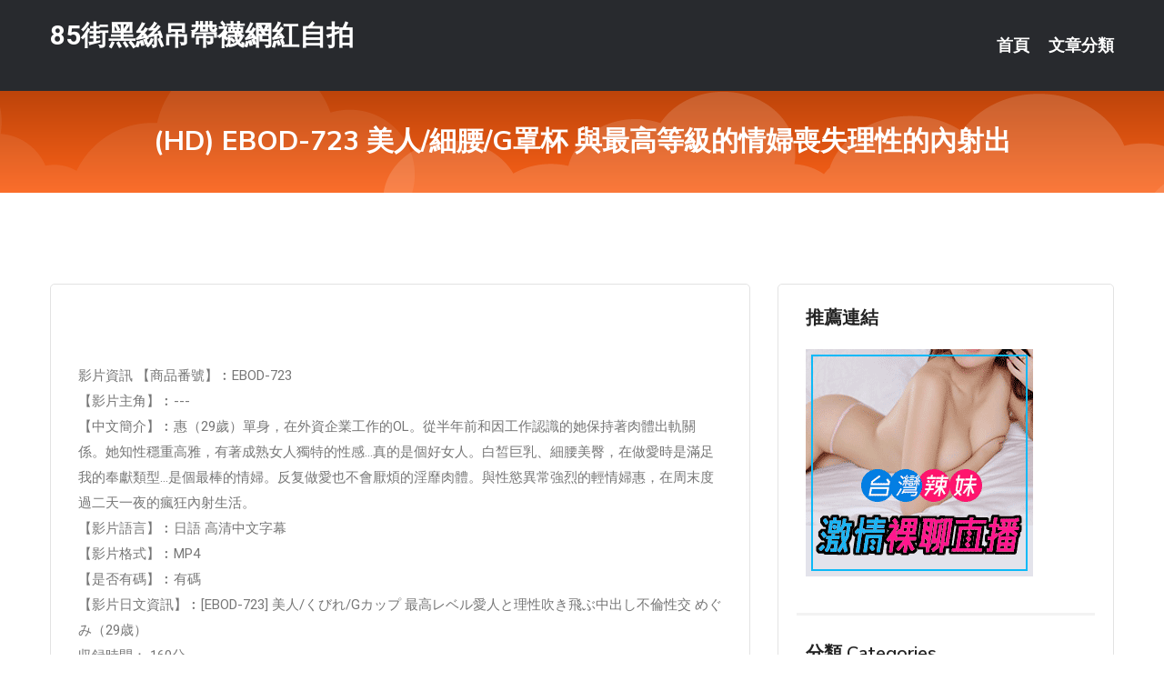

--- FILE ---
content_type: text/html; charset=UTF-8
request_url: http://www.hy73rr.com/post/27316.html
body_size: 17283
content:
<!DOCTYPE html>
<html lang="zh-Hant-TW">
<head>
<meta charset="utf-8">
<title>(HD) EBOD-723 美人/細腰/G罩杯 與最高等級的情婦喪失理性的內射出-85街黑絲吊帶襪網紅自拍</title>
<!-- Stylesheets -->
<link href="/css/bootstrap.css" rel="stylesheet">
<link href="/css/style.css" rel="stylesheet">
<link href="/css/responsive.css" rel="stylesheet">
<link href="/css/custom.css" rel="stylesheet">  
<!-- Responsive -->
<meta http-equiv="X-UA-Compatible" content="IE=edge">
<meta name="viewport" content="width=device-width, initial-scale=1.0, maximum-scale=1.0, user-scalable=0">
<!--[if lt IE 9]><script src="https://cdnjs.cloudflare.com/ajax/libs/html5shiv/3.7.3/html5shiv.js"></script><![endif]-->
<!--[if lt IE 9]><script src="/js/respond.js"></script><![endif]-->
</head>

<body>


<div class="page-wrapper">
    
    <!-- Main Header-->
    <header class="main-header header-style-one">
      
        <div class="upper-header">
            <div class="auto-container">
                <div class="main-box clearfix">
                    <div class="logo-box">
                        <div class="logo"><a href="/">85街黑絲吊帶襪網紅自拍</a></div>
                    </div>

                    <div class="nav-outer clearfix">
                        <!-- Main Menu -->
                        <nav class="main-menu navbar-expand-md">
                            <div class="navbar-header">
                                <!-- Toggle Button -->      
                                <button class="navbar-toggler" type="button" data-toggle="collapse" data-target="#navbarSupportedContent" aria-controls="navbarSupportedContent" aria-expanded="false" aria-label="Toggle navigation">
                                    <span class="icofont-navigation-menu"></span> 
								</button>
                            </div>
                            
                            <div class="collapse navbar-collapse clearfix" id="navbarSupportedContent">
                                <ul class="navigation navbar-nav default-hover">
                                    
                                    <li><a href="/">首頁</a></li>
                                    <li class="dropdown"><a href="#">文章分類</a>
                                        <ul>
										<li><a href="/bbs/絲襪美腿">絲襪美腿</a></li><li><a href="/bbs/視訊聊天">視訊聊天</a></li><li><a href="/bbs/健康醫藥">健康醫藥</a></li><li><a href="/bbs/養生觀念">養生觀念</a></li><li><a href="/bbs/育兒分享">育兒分享</a></li><li><a href="/bbs/寵物愛好">寵物愛好</a></li><li><a href="/bbs/娛樂話題">娛樂話題</a></li><li><a href="/bbs/遊戲空間">遊戲空間</a></li><li><a href="/bbs/動漫天地">動漫天地</a></li><li><a href="/bbs/科學新知">科學新知</a></li><li><a href="/bbs/歷史縱橫">歷史縱橫</a></li><li><a href="/bbs/幽默搞笑">幽默搞笑</a></li><li><a href="/bbs/八卦奇聞">八卦奇聞</a></li><li><a href="/bbs/日本AV女優">日本AV女優</a></li><li><a href="/bbs/性愛話題">性愛話題</a></li><li><a href="/bbs/正妹自拍">正妹自拍</a></li><li><a href="/bbs/男女情感">男女情感</a></li><li><a href="/bbs/美女模特">美女模特</a></li><li><a href="/bbs/Av影片">Av影片</a></li>                                        </ul>
                                    </li>
									 
                                </ul>
                            </div>
                        </nav><!-- Main Menu End-->                        
                        <!-- Main Menu End-->
                    </div>
                </div>
            </div>
        </div>

        <!--Sticky Header-->
        <div class="sticky-header">
            <div class="auto-container clearfix">
                <!--Logo-->
                <div class="logo pull-left">
                    <a href="/">85街黑絲吊帶襪網紅自拍</a>
                </div>
                
                <!--Right Col-->
                <div class="right-col pull-right">
                    <!-- Main Menu -->
                    <nav class="main-menu navbar-expand-md">
                        <button class="button navbar-toggler" type="button" data-toggle="collapse" data-target="#navbarSupportedContent1" aria-controls="navbarSupportedContent" aria-expanded="false" aria-label="Toggle navigation">
                            <span class="icon-bar"></span>
                            <span class="icon-bar"></span>
                            <span class="icon-bar"></span>
                        </button>

                          <div class="collapse navbar-collapse" id="navbarSupportedContent1">
                            <ul class="navigation navbar-nav default-hover">
                                    
                                    <li><a href="/">首頁</a></li>
                                    <li class="dropdown"><a href="#">文章分類</a>
                                        <ul>
											<li><a href="/bbs/絲襪美腿">絲襪美腿</a></li><li><a href="/bbs/視訊聊天">視訊聊天</a></li><li><a href="/bbs/健康醫藥">健康醫藥</a></li><li><a href="/bbs/養生觀念">養生觀念</a></li><li><a href="/bbs/育兒分享">育兒分享</a></li><li><a href="/bbs/寵物愛好">寵物愛好</a></li><li><a href="/bbs/娛樂話題">娛樂話題</a></li><li><a href="/bbs/遊戲空間">遊戲空間</a></li><li><a href="/bbs/動漫天地">動漫天地</a></li><li><a href="/bbs/科學新知">科學新知</a></li><li><a href="/bbs/歷史縱橫">歷史縱橫</a></li><li><a href="/bbs/幽默搞笑">幽默搞笑</a></li><li><a href="/bbs/八卦奇聞">八卦奇聞</a></li><li><a href="/bbs/日本AV女優">日本AV女優</a></li><li><a href="/bbs/性愛話題">性愛話題</a></li><li><a href="/bbs/正妹自拍">正妹自拍</a></li><li><a href="/bbs/男女情感">男女情感</a></li><li><a href="/bbs/美女模特">美女模特</a></li><li><a href="/bbs/Av影片">Av影片</a></li>                                        </ul>
                              </li>
                                                                </ul>
                          </div>
                    </nav>
                    <!-- Main Menu End-->
                </div>
                
            </div>
        </div>
        <!--End Sticky Header-->
    </header>
    <!--End Main Header -->    
    <!--Page Title-->
    <section class="page-title">
        <div class="auto-container">
            <h2>(HD) EBOD-723 美人/細腰/G罩杯 與最高等級的情婦喪失理性的內射出</h2>
        </div>
    </section>
    <!--End Page Title-->
    
    <!--Sidebar Page Container-->
    <div class="sidebar-page-container">
    	<div class="auto-container">
        	<div class="row clearfix">
			
			<!--Content list Side-->
 
	
	<div class="content-side col-lg-8 col-md-12 col-sm-12">
		


		<!--Comments Area-->
		<div class="comments-area">
		
			<!--item Box-->
			<div class="comment-box">
					
					
<br />
<br />
影片資訊 【商品番號】︰EBOD-723﻿<br />
 【影片主角】︰---<br />
 【中文簡介】︰惠（29歲）單身，在外資企業工作的OL。從半年前和因工作認識的她保持著肉體出軌關係。她知性穩重高雅，有著成熟女人獨特的性感…真的是個好女人。白皙巨乳、細腰美臀，在做愛時是滿足我的奉獻類型…是個最棒的情婦。反复做愛也不會厭煩的淫靡肉體。與性慾異常強烈的輕情婦惠，在周末度過二天一夜的瘋狂內射生活。<br />
 【影片語言】︰日語 高清中文字幕<br />
 【影片格式】︰MP4<br />
 【是否有碼】︰有碼<br />
 【影片日文資訊】︰[EBOD-723] 美人/くびれ/Gカップ 最高レベル愛人と理性吹き飛ぶ中出し不倫性交 めぐみ（29歳）<br />
 収録時間： 160分<br />
 出演者： —-<br />
 監督： —-<br />
 シリーズ： 愛人と理性吹き飛ぶ中出し不倫性交<br />
 メーカー： E-BODY<br />
 レーベル： E-BODY<br />
 ジャンル： 不倫 巨乳 淫乱・ハード系 中出し 潮吹き サンプル動画<br />
 品番： ebod723<br />
			</div>
			<!--end item Box-->
		</div>
	</div>
			<!--end Content list Side-->
				
                
                <!--Sidebar Side-->
                <div class="sidebar-side col-lg-4 col-md-12 col-sm-12">
                	<aside class="sidebar default-sidebar">
					
					 <!-- ADS -->
                        <div class="sidebar-widget search-box">
                        	<div class="sidebar-title">
                                <h2>推薦連結</h2>
                            </div>
                        	
							<a href=http://p0401.com/ target=_blank><img src="http://60.199.243.193/upload/uid/4382.gif"></a>					  </div>
                        
						
                        <!-- Cat Links -->
                        <div class="sidebar-widget cat-links">
                        	<div class="sidebar-title">
                                <h2>分類 Categories</h2>
                            </div>
                            <ul>
							<li><a href="/bbs/絲襪美腿">絲襪美腿<span>( 731 )</span></a></li><li><a href="/bbs/美女模特">美女模特<span>( 1673 )</span></a></li><li><a href="/bbs/正妹自拍">正妹自拍<span>( 458 )</span></a></li><li><a href="/bbs/日本AV女優">日本AV女優<span>( 274 )</span></a></li><li><a href="/bbs/性愛話題">性愛話題<span>( 2168 )</span></a></li><li><a href="/bbs/男女情感">男女情感<span>( 3960 )</span></a></li><li><a href="/bbs/八卦奇聞">八卦奇聞<span>( 172 )</span></a></li><li><a href="/bbs/幽默搞笑">幽默搞笑<span>( 182 )</span></a></li><li><a href="/bbs/歷史縱橫">歷史縱橫<span>( 1677 )</span></a></li><li><a href="/bbs/科學新知">科學新知<span>( 121 )</span></a></li><li><a href="/bbs/動漫天地">動漫天地<span>( 167 )</span></a></li><li><a href="/bbs/遊戲空間">遊戲空間<span>( 375 )</span></a></li><li><a href="/bbs/娛樂話題">娛樂話題<span>( 1498 )</span></a></li><li><a href="/bbs/寵物愛好">寵物愛好<span>( 184 )</span></a></li><li><a href="/bbs/育兒分享">育兒分享<span>( 1503 )</span></a></li><li><a href="/bbs/養生觀念">養生觀念<span>( 686 )</span></a></li><li><a href="/bbs/健康醫藥">健康醫藥<span>( 197 )</span></a></li><li><a href="/bbs/視訊聊天">視訊聊天<span>( 464 )</span></a></li><li><a href="/bbs/Av影片">Av影片<span>( 23870 )</span></a></li>                            </ul>
                        </div>
						
						
                        <!-- Recent Posts -->
                        <div class="sidebar-widget popular-posts">
                        	<div class="sidebar-title">
                                <h2>相關閱讀</h2>
                            </div>
							
							<article class="post"><div class="text"><a href="/post/21853.html">(HD) PRED-173 與緊身裙姊姊僅僅一次的鼓足勇氣 我這個處男既色情又悲</a></div></article><article class="post"><div class="text"><a href="/post/4544.html">極品騷妹「Stacy」開腿自摸準備暖床　飢渴自摸「雪白酮體」畫面深邃濕潤讓人想衝</a></div></article><article class="post"><div class="text"><a href="/post/3557.html">(FHD) SSNI-678 不停止！射精10發！唾液橫飛！黏稠深吻精力旺盛痴女</a></div></article><article class="post"><div class="text"><a href="/post/23287.html">色情173視訊交友-揭秘陪聊聲優：不靠顏值，月入5萬</a></div></article><article class="post"><div class="text"><a href="/post/27667.html">朋友介紹的越南妹「童顏核彈w豪乳」暗示你快點娶回家～老公好</a></div></article><article class="post"><div class="text"><a href="/post/39060.html">【科普】追清宮戲需要了解的一些歷史知識</a></div></article><article class="post"><div class="text"><a href="/post/31812.html">MKMP-414 「今天讓我盡情玩弄乳頭吧…。」一直持續的乳頭性交 樞木葵[有碼</a></div></article><article class="post"><div class="text"><a href="/post/27496.html">(HD) APKH-126 與肉欲滿溢想當愛人的8頭身變態美人OL濃厚性愛 中條</a></div></article><article class="post"><div class="text"><a href="/mm/a248.html">台灣裸聊奇摩女孩真人視訊網</a></div></article><article class="post"><div class="text"><a href="/post/2356.html">200GANA-2628 千錘百鍊的搭訕師的房間，帶進性愛偷拍232膚白苗條的美</a></div></article>							</div>
                    </aside>
                </div>
				<!--end Sidebar Side-->
            </div>
        </div>
    </div>
    
    
    <!--Main Footer-->
    <footer class="main-footer">
        <div class="auto-container">
        
            <!--Widgets Section-->
            <div class="widgets-section">
                <div class="row clearfix">
                    
                    <!--Big Column-->
                    <div class="big-column col-lg-12 col-md-12 col-sm-12">
                        <div class="row clearfix">
                        
                            <!--Footer Column-->
                            <div class="footer-column col-lg-12 col-md-12 col-sm-12 footer-tags" align="center">
							<a href="http://www.hass36.com">.</a>
<a href="http://www.gw83g.com">.</a>
<a href="http://www.gfbw262.com">.</a>
<a href="http://www.kyk99.com">.</a>
<a href="http://www.ksks338.com">.</a>
<a href="http://kskk356.com">.</a>
<a href="http://www.live173i.com">.</a>
<a href="http://www.ymeu825.com">.</a>
<a href="http://shj55.com">.</a>
<a href="http://www.lovers74.com">.</a>
<a href="http://85eynyapp.com">.</a>
<a href="http://www.euhs447.com">.</a>
<a href="http://wabeauty.com">.</a>
<a href="http://www.sss666sss.com">.</a>
<a href="http://www.x50b.com">.</a>
<a href="http://syuu79.com">.</a>
<a href="http://www.tsk28a.com">.</a>
<a href="http://www.s28ha.com">.</a>
<a href="http://www.syk003.com">.</a>
<a href="http://www.syk001.com">.</a>
<a href="http://kyo120.com">.</a>
<a href="http://www.puy040.com">.</a>
<a href="http://www.ua77h.com">.</a>
<a href="http://sgf59.com">.</a>
<a href="http://127574.k899k.com">show秀直播下載</a>
<a href="http://126321.kah279.com">色情視訊聊天室</a>
<a href="http://a165.mhs783.com">情色小說,都秀視頻社區下載</a>
<a href="http://a248.hgg636.com">成人寂寞一夜情網,七喜視頻社區</a>
<a href="http://a40.bfa672.com">真愛旅舍聊天室破解,同城一夜i情聊天室</a>
<a href="http://a586.wbte117.com">直播情色片</a>
<a href="http://www.swse36.com">.</a>
<a href="http://dtkw22.com">.</a>
<a href="http://www.kyym329.com">.</a>
<a href="http://fkuyku26.com">.</a>
<a href="http://www.kk19m.com">.</a>
<a href="http://ysk78.com">.</a>
<a href="http://live173c.com">.</a>
<a href="http://live173e.com">.</a>
<a href="http://www.momoshow.club">.</a>
<a href="http://www.0204kk.com">.</a>
<a href="http://p77v.com">.</a>
<a href="http://ah79kk.com">.</a>
<a href="http://www.cspp22.com">.</a>
<a href="http://hue37a.com">.</a>
<a href="http://www.yu96t.com">.</a>
<a href="http://www.eaes34.com">.</a>
<a href="http://0204cc.com">.</a>
<a href="http://caw7d.com">.</a>
<a href="http://syzk924.com">.</a>
<a href="http://m36qg.com">.</a>
<a href="http://www.jm52y.com">.</a>
<a href="http://ks55y.com">.</a>
<a href="http://www.gry110.com">.</a>
<a href="http://p97cb.com">.</a>
<a href="http://139792.ykh019.com">日本視訊</a>
<a href="http://179866.sw28k.com">i直播視訊</a>
<a href="http://200257.newjiawei.com">日本一對一視訊聊天室</a>
<a href="http://a290.gfd725.com">韓國色情微電影,s383夫妻大秀直播群</a>
<a href="http://a53.wau463.com">破解視頻聊天室,夫妻性生活視頻曝光</a>
<a href="http://174587.f173f.com">一對一性聊天室</a>							   </div>
                        </div>
                    </div>
                </div>
            </div>
        </div>
        
        <!--Footer Bottom-->
        <div class="footer-bottom">
            <div class="auto-container">
                <div class="clearfix">
                    <div class="pull-center" align="center">
                        <div class="copyright">&copy; 2026 <a href="/">85街黑絲吊帶襪網紅自拍</a> All Right Reserved.</div>
                    </div>
                </div>
            </div>
        </div>
    </footer>
    <!--End Main Footer-->
</div>

<!--Scroll to top-->
<div class="scroll-to-top scroll-to-target" data-target="html"><span class="icofont-long-arrow-up"></span></div>
<script src="/js/jquery.js"></script> 
<script src="/js/popper.min.js"></script>
<script src="/js/bootstrap.min.js"></script>

<script src="/js/owl.js"></script>
<script src="/js/wow.js"></script>
<script src="/js/validate.js"></script>

<script src="/js/appear.js"></script>
<script src="/js/script.js"></script>


</body>
</html>

